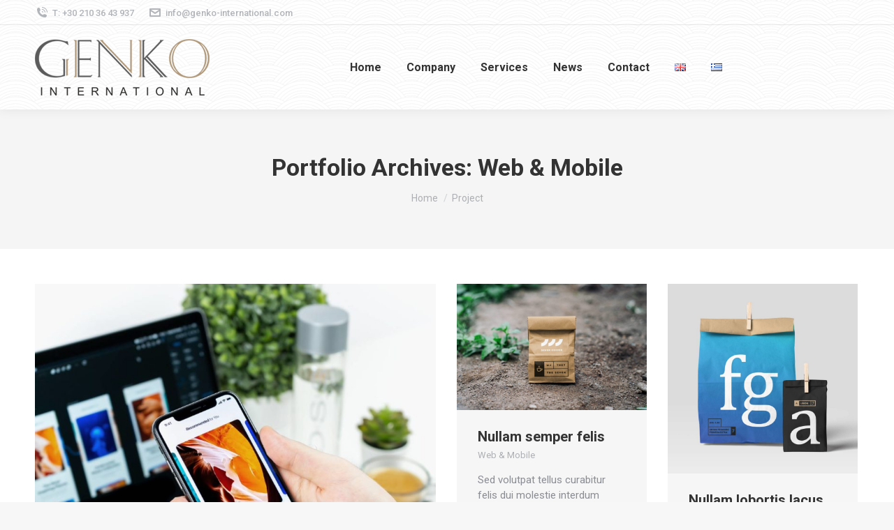

--- FILE ---
content_type: application/javascript
request_url: https://genko-international.com/wp-content/themes/dt-the7/js/compatibility/woocommerce/woocommerce.min.js?ver=9.16.0
body_size: 2450
content:
jQuery(document).ready(function(a){function b(b,c){if(b.hasClass("dt-hovered"))return!1;dtGlobals.isHovering=!0,b.addClass("dt-hovered"),k.width()-(c.offset().left-k.offset().left)-c.width()<0&&c.addClass("right-overflow"),b.parents(".dt-mobile-header").length>0&&c.css({top:b.position().top-13-c.height()}),c.height()>j.height()-c.position().top&&c.addClass("show-top-buttons");var d=a(".masthead, .dt-mobile-header");return a(".searchform .submit",d).removeClass("act"),a(".mini-search").removeClass("act"),a(".mini-search.popup-search .popup-search-wrap",d).stop().animate({opacity:0},150,function(){a(this).css("visibility","hidden")}),clearTimeout(l),clearTimeout(m),l=setTimeout(function(){b.hasClass("dt-hovered")&&c.stop().css("visibility","visible").animate({opacity:1},150)},100),!0}function c(b,c){return!!b.hasClass("dt-hovered")&&(b.removeClass("dt-hovered"),clearTimeout(l),clearTimeout(m),m=setTimeout(function(){b.hasClass("dt-hovered")||(c.stop().animate({opacity:0},150,function(){a(this).css("visibility","hidden")}),setTimeout(function(){b.hasClass("dt-hovered")||(c.removeClass("right-overflow"),c.removeClass("bottom-overflow"),c.removeClass("show-top-buttons"))},400))},150),b.removeClass("dt-clicked"),dtGlobals.isHovering=!1,!0)}function d(){a(".mobile-false .shopping-cart.show-sub-cart").each(function(){var d=a(this),e=d.children(".shopping-cart-wrap"),f=d.hasClass("show-on-click"),g="mouseenter tap";if(f&&(g="click tap"),d.on(g,function(g){if("click"===g.type||"tap"===g.type){var h=a(g.target),i=!0;if(f&&d.hasClass("dt-hovered")&&h.closest(e).length&&(i=!1),i&&(g.preventDefault(),g.stopPropagation()),f&&!h.closest(e).length&&c(d,e))return}b(d,e)}),f){h.on("click",function(b){a(b.target).closest(e).length||c(d,e)});var i=a(".masthead, .dt-mobile-header");a(".searchform .submit",i).on("click",function(a){c(d,e)})}else d.on("mouseleave",function(a){c(d,e)})})}function e(){a(".quantity").on("click",".plus",function(b){var c=a(this).prev("input.qty"),d=parseFloat(c.attr("max")),e=parseInt(c.attr("step"),10),f=c.val().length>0?parseInt(c.val(),10)+e:0+e;f=f>d?d:f,c.val(f).change()})}function f(){a(".quantity").on("click",".minus",function(b){var c=a(this).next("input.qty"),d=parseFloat(c.attr("min")),e=parseInt(c.attr("step"),10),f=c.val().length>0?parseInt(c.val(),10)-e:0-e;f=f<0?0:f,f=f<d?d:f,c.val(f).change()})}function g(b){var c=a(".shopping-cart-wrap");c.each(function(){var d=a(this);d.find(".cart_list").hasClass("empty")||(k.width()-(d.offset().left-k.offset().left)-d.width()<0&&d.addClass("right-overflow"),setTimeout(function(){d.stop().css("visibility","visible").animate({opacity:1},200)},300),clearTimeout(m),m=setTimeout(function(){c.stop().animate({opacity:0},200,function(){c.css("visibility","hidden"),c.removeClass("right-overflow")})},b))})}var h=a("body"),j=a(window),k=a("#page");h.on("wc_cart_button_updated",function(a,b){b.hasClass("elementor-button")&&b.next().addClass(b.attr("class")).removeClass("added add_to_cart_button ajax_add_to_cart"),!b.siblings(".added_to_cart.wc-forward").find(".popup-icon").length>0&&b.parents().hasClass("woo-buttons-on-img")&&b.siblings(".added_to_cart.wc-forward").wrapInner('<span class="filter-popup"></span>').append(b.find("i.popup-icon"))}),a.fn.touchWooHoverImage=function(){return this.each(function(){var b=a(this);if(!b.hasClass("woo-ready")){var c,d;h.on("touchend",function(b){a(".mobile-true .cart-btn-on-hover .woo-buttons-on-img").removeClass("is-clicked")});var e=a(this);e.on("touchstart",function(a){c=a.originalEvent.touches[0].pageY,d=a.originalEvent.touches[0].pageX}),e.on("touchend",function(b){var f=b.originalEvent.changedTouches[0].pageX,g=b.originalEvent.changedTouches[0].pageY;if(c==g||d==f)if(e.hasClass("is-clicked"))a(b.target).parents().hasClass("woo-buttons")||(a(b.target).parent().hasClass("woo-buttons-on-img")?a(b.target).trigger("click"):window.location.href=e.find("a").first().attr("href"));else if(!a(b.target).parents().hasClass("woo-buttons"))return b.preventDefault(),a(".mobile-true .cart-btn-on-hover .woo-buttons-on-img").removeClass("is-clicked"),e.addClass("is-clicked"),!1}),b.addClass("woo-ready")}})},a.fn.touchWooHoverBtn=function(){return this.each(function(){h.on("touchend",function(b){a(".mobile-true .cart-btn-on-img .woo-buttons").removeClass("is-clicked")});var b,c,d=a(this);d.hasClass("woo-ready")||(d.on("touchstart",function(a){b=a.originalEvent.touches[0].pageY,c=a.originalEvent.touches[0].pageX}),d.on("touchend",function(e){var f=e.originalEvent.changedTouches[0].pageX,g=e.originalEvent.changedTouches[0].pageY;b!=g&&c!=f||(a(e.target).parents().hasClass("woo-buttons")?(e.preventDefault(),a(e.target).trigger("click")):window.location.href=d.find("a").first().attr("href"))}),d.addClass("woo-ready"))})},$context=a("html.mobile-true"),a(".cart-btn-on-hover .woo-buttons-on-img",$context).touchWooHoverImage(),a(".cart-btn-on-img .woo-buttons",$context).touchWooHoverBtn(),a(".woocommerce-billing-fields").find("input[autofocus='autofocus']").blur(),a(".woocom-project").each(function(){var b=a(this);b.find("img.show-on-hover").length>0&&b.find("img").first().addClass("hide-on-hover")});var l,m;a(document.body).on("wc_fragments_loaded wc_fragments_refreshed",function(){d(),a(".mobile-true .shopping-cart.show-sub-cart").touchDropdownCart()}),a.fn.touchDropdownCart=function(){return this.each(function(){var d=a(this);if(!d.hasClass("item-ready")){h.on("touchend",function(b){a(".mobile-true .shopping-cart.show-sub-cart .wc-ico-cart").removeClass("is-clicked"),c(a(".wc-ico-cart"),a(".shopping-cart-wrap"))});var e=a(this).find(".wc-ico-cart"),f=e.attr("target")?e.attr("target"):"_self",g=d.children(".shopping-cart-wrap");c(e,g),e.on("touchstart",function(a){origY=a.originalEvent.touches[0].pageY,origX=a.originalEvent.touches[0].pageX}),e.on("touchend",function(d){var h=d.originalEvent.changedTouches[0].pageX,i=d.originalEvent.changedTouches[0].pageY;if(origY==i||origX==h){if(!e.hasClass("is-clicked"))return d.preventDefault(),b(e,g),a(".mobile-true .shopping-cart.show-sub-cart .wc-ico-cart").removeClass("is-clicked"),e.addClass("is-clicked"),!1;c(e,g),window.open(e.attr("href"),f)}})}})},a(document.body).on("edd_cart_item_removed edd_cart_item_added",function(b,c){var e={action:"the7_edd_cart_micro_widget"};xhr=a.ajax({type:"POST",url:dtLocal.ajaxurl,data:e,success:function(b){a(".edd-shopping-cart").replaceWith(a(b)),d(),a(".mobile-true .shopping-cart.show-sub-cart").touchDropdownCart(),g("5000")}})}),e(),f(),a(document).ajaxComplete(function(){a(".quantity").off("click",".plus"),e(),a(".quantity").off("click",".minus"),f()}),a(document).on("yith-wcan-ajax-filtered",function(b){a(".layzr-loading-on, .vc_single_image-img").layzrInitialisation(),a(".yit-wcan-container").find(".dt-css-grid").IsoLayzrInitialisation(),b=0;var c=a(".yit-wcan-container").find(".wf-container");c.IsoLayzrInitialisation(),c.addClass("cont-id-"+b).attr("data-cont-id",b),jQuery(window).off("columnsReady"),c.off("columnsReady.fixWooIsotope").one("columnsReady.fixWooIsotope.IsoInit",function(){c.addClass("dt-isotope").IsoInitialisation(".iso-item","masonry",400),c.isotope("on","layoutComplete",function(){c.trigger("IsoReady")})}),c.on("columnsReady.fixWooIsotope.IsoLayout",function(){c.isotope("layout")}),c.one("columnsReady.fixWooIsotope",function(){jQuery(".preload-me",c).heightHack()}),c.one("IsoReady",function(){c.IsoLayzrInitialisation()}),jQuery(window).off("debouncedresize.fixWooIsotope").on("debouncedresize.fixWooIsotope",function(){c.simpleCalculateColumns(c)}).trigger("debouncedresize.fixWooIsotope")}),a(document).on("ixProductFilterRequestProcessed",function(b){loadingEffects(),a(".layzr-loading-on, .vc_single_image-img").layzrInitialisation(),i=0;var c=a(".dt-products.wf-container");c.IsoLayzrInitialisation(),c.addClass("cont-id-"+i).attr("data-cont-id",i),jQuery(window).off("columnsReady"),c.off("columnsReady.fixWooFilter").one("columnsReady.fixWooFilter.IsoInit",function(){c.addClass("dt-isotope").IsoInitialisation(".iso-item","masonry",400),c.isotope("on","layoutComplete",function(){c.trigger("IsoReady")})}),c.on("columnsReady.fixWooFilter.IsoLayout",function(){c.isotope("layout")}),c.one("columnsReady.fixWooFilter",function(){jQuery(".preload-me",c).heightHack()}),c.one("IsoReady",function(){c.IsoLayzrInitialisation()}),jQuery(window).off("debouncedresize.fixWooFilter").on("debouncedresize.fixWooFilter",function(){c.simpleCalculateColumns(c),c.isotope("layout")}).trigger("debouncedresize.fixWooFilter")}),a(document.body).on("wc_fragments_loaded",function(){var b=a(".shopping-cart");if(b.exists()){var c=dtLocal.wcCartFragmentHash,d=b.first().attr("data-cart-hash");c&&c!==d&&a(document.body).trigger("wc_fragment_refresh")}});var n=!!a("span.added-to-cart").length;h.on("adding_to_cart",function(){n=!0}),h.on("wc_fragments_loaded wc_fragments_refreshed",function(){n&&(n=!1,g("5000"))}),h.on("wc_fragments_loaded wc_fragments_refreshed update_checkout checkout_error init_add_payment_method",function(){a(".woocommerce-error, .woocommerce-info, .woocommerce-message").each(function(){a(this).find(".close-message").on("click",function(){a(this).parent().addClass("hide-message")})})});if(!a(".mobile-sticky-sidebar-overlay").length>0){var o='<div class=".mobile-sticky-sidebar-overlay"></div>',p=a(".page-inner");p.length>0?p.append(o):h.append(o)}var q=a(".mobile-sticky-sidebar-overlay");a(".dt-wc-sidebar-collapse").length>0&&(a('<div class="wc-sidebar-toggle"></div>').prependTo("#sidebar"),a(".wc-sidebar-toggle").on("click",function(){var b=a(this);b.hasClass("active")?(b.removeClass("active"),k.removeClass("show-mobile-sidebar").addClass("closed-mobile-sidebar"),q.removeClass("active")):(a(".wc-sidebar-toggle").removeClass("active"),b.addClass("active"),k.addClass("show-mobile-sidebar").removeClass("closed-mobile-sidebar"),q.addClass("active"))}),q.on("click",function(){var b=a(this);a(this).hasClass("active")&&(a(".wc-sidebar-toggle").removeClass("active"),b.removeClass("active"),k.removeClass("show-mobile-sidebar").addClass("closed-mobile-sidebar"),q.removeClass("active"))}))});